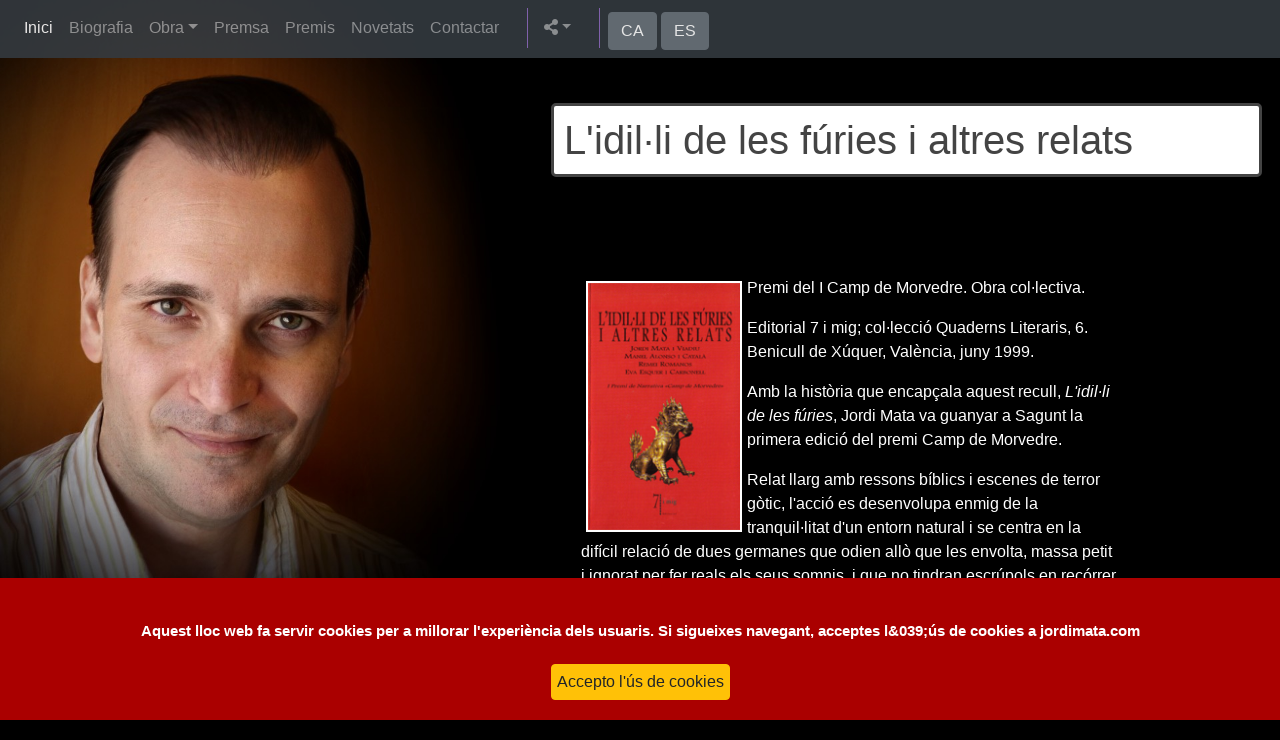

--- FILE ---
content_type: text/html; charset=UTF-8
request_url: https://www.jordimata.com/llibres/23-lidilli-de-les-furies-i-altres-relats
body_size: 4630
content:
<!DOCTYPE html>
<html lang="es" dir="ltr">
<head>
<meta charset="utf-8">
<title>L&#039;idil·li de les fúries i altres relats</title>
<meta name="viewport" content="width=640, shrink-to-fit=no, user-scalable=0">
<meta name="theme-color" content="#000">
<meta name="description" content="Amb la història que encapçala aquest recull, L&#039;idil·li de les fúries, Jordi Mata va guanyar a Sagunt la primera edició del premi Camp de Morvedre.">

<meta property="og:url" content="http://jordimata.com/llibres/23-lidilli-de-les-furies-i-altres-relats"/>
<meta property="og:description" content="Amb la història que encapçala aquest recull, L&#039;idil·li de les fúries, Jordi Mata va guanyar a Sagunt la primera edició del premi Camp de Morvedre."/>
<meta property="og:title" content="L&#039;idil·li de les fúries i altres relats"/>
<meta property="og:type" content="article"/>
<meta property="og:image" content="/img/idilli.jpg" />
<meta name="twitter:card" content="summary" />
<meta name="twitter:url" content="http://jordimata.com/llibres/23-lidilli-de-les-furies-i-altres-relats" />
<meta name="twitter:title" content="L&#039;idil·li de les fúries i altres relats" />
<meta name="twitter:description" content="Amb la història que encapçala aquest recull, L&#039;idil·li de les fúries, Jordi Mata va guanyar a Sagunt la primera edició del premi Camp de Morvedre." />
<meta name="twitter:image:src" content="/img/idilli.jpg" />
<link rel="image_src" href="/img/idilli.jpg" />
<link rel="shortcut icon" href="/favicon.ico" />
<script src="https://code.jquery.com/jquery-3.4.1.min.js" integrity="sha256-CSXorXvZcTkaix6Yvo6HppcZGetbYMGWSFlBw8HfCJo=" crossorigin="anonymous"></script>
<link rel="stylesheet" href="https://stackpath.bootstrapcdn.com/bootstrap/4.3.1/css/bootstrap.min.css" integrity="sha384-ggOyR0iXCbMQv3Xipma34MD+dH/1fQ784/j6cY/iJTQUOhcWr7x9JvoRxT2MZw1T" crossorigin="anonymous">
<link rel="stylesheet" href="https://use.fontawesome.com/releases/v5.7.2/css/all.css" integrity="sha384-fnmOCqbTlWIlj8LyTjo7mOUStjsKC4pOpQbqyi7RrhN7udi9RwhKkMHpvLbHG9Sr" crossorigin="anonymous">
<link rel="stylesheet" href="/css/jm.css">
</head>
<body>

<script src="https://www.google.com/recaptcha/api.js"></script>
<nav class="navbar navbar-expand-md navbar-dark bg-dark fixed-top" style="opacity:0.9;">
    <button class="navbar-toggler" type="button" data-toggle="collapse" data-target="#navbarSupportedContent" aria-controls="navbarSupportedContent" aria-expanded="false" aria-label="Toggle navigation">Navegaci&oacute <span class="navbar-toggler-icon"></span></button>
    <div class="collapse navbar-collapse" id="navbarSupportedContent">
        <ul class="navbar-nav mr-auto">
            <li class="nav-item active"><a class="nav-link" href="/">Inici</a></li>
            <li class="nav-item"><a class="nav-link" href="/biografia/">Biografia</a></li>
<!--
            <li class="nav-item"><a class="nav-link" href="/llibres/">Llibres</a></li>
            <li class="nav-item"><a class="nav-link" href="/articles/">Articles</a></li>
-->
            <li class="nav-item dropdown">
                <a class="nav-link dropdown-toggle" href="#" id="navbarDropdown" role="button" data-toggle="dropdown" aria-haspopup="true" aria-expanded="false">Obra</a>
                <div class="dropdown-menu bg-dark" aria-labelledby="navbarDropdown">
                    <a class="dropdown-item text-primary" href="/llibres/"><button class="btn btn-primary"><i class="fas fa-book"></i></button> Llibres</a>
                    <a class="dropdown-item text-primary" href="/articles/"><button class="btn btn-primary"><i class="fas fa-newspaper"></i></button> Articles</a>
                </div>
            </li>
            <li class="nav-item"><a class="nav-link" href="/premsa">Premsa</a></li>
            <li class="nav-item"><a class="nav-link" href="/premis">Premis</a></li>
            <li class="nav-item"><a class="nav-link" href="/novetats">Novetats</a></li>
            <li class="nav-item"><a class="nav-link" href="#" data-toggle="modal" data-target="#ModalContactForm">Contactar</a></li>
            <li class="nav-item"><div class="nav-link text-white" style="border-style:solid;border-width:0px 1px 0px 0px;border-color:#8F6DBF;margin-right:8px;">&nbsp;</div></li>

            <li class="nav-item dropdown">
                <a class="nav-link dropdown-toggle" href="#" id="navbarDropdownShare" role="button" data-toggle="dropdown" aria-haspopup="true" aria-expanded="false"><i class="fas fa-share-alt"></i></a>
                <div class="dropdown-menu bg-dark text-white" aria-labelledby="navbarDropdownShare">
                    <a class="dropdown-item text-primary" target="_blank" href="https://www.facebook.com/jordi.mata.viadiu/"><button class="btn btn-primary"><i class="fab fa-facebook"></i></button> Facebook</a>
                    <a class="dropdown-item text-primary" target="_blank" href="https://twitter.com/JordiMataViadiu"><button class="btn btn-primary"><i class="fab fa-twitter"></i></button> Twitter</a>
                    <a class="dropdown-item text-primary" target="_blank" href="https://www.instagram.com/jordimata_v/"><button class="btn btn-primary"><i class="fab fa-instagram"></i></button> Instagram</a>
                    <a class="dropdown-item text-primary" target="_blank" href="https://www.youtube.com/channel/UCwc658FY3157B_9ZVcH5dPw"><button class="btn btn-primary"><i class="fab fa-youtube"></i></button> YouTube</a>
                    <a class="dropdown-item text-primary" target="_blank" href="https://soundcloud.com/jordi-mata-101745883"><button class="btn btn-primary"><i class="fab fa-soundcloud"></i></button> SoundCloud</a>
                    <a class="dropdown-item text-primary" target="_blank" href="https://ca.wikipedia.org/wiki/Jordi_Mata_i_Viadiu"><button class="btn btn-primary"><i class="fab fa-wikipedia-w"></i></button> Viquipèdia</a>
                </div>
            </li>


            <li class="nav-item"><div class="nav-link text-white" style="border-style:solid;border-width:0px 1px 0px 0px;border-color:#8F6DBF;margin-right:8px;">&nbsp;</div></li>
            <li class="nav-item">
                <button class="btn btn-secondary mt-1" onclick="idioma('ca');">CA</button>
                <button class="btn btn-secondary mt-1" onclick="idioma('es');">ES</button>
            </li>
        </ul>
<!--
        <div id="formCerca" class="form-inline my-2 my-lg-0" onsubmit="cerca($(this());">
            <input class="form-control mr-sm-2" name="cerca" type="search" id="cerca" onchange="cerca();" placeholder="Cerca" aria-label="Search">
            <button class="btn btn-outline-primary my-2 my-sm-0" onclick="cerca();"> <i class="fas fa-search"></i> </button>
        </div>
-->
    </div>
</nav>

<div class="modal fade" id="ModalContactForm" tabindex="-1" role="dialog" aria-labelledby="ModalContactFormLabel" aria-hidden="true">
    <div class="modal-dialog modal-lg" role="document">
        <div class="modal-content bg-dark text-white">
            <div class="modal-header">
                <h5 class="modal-title" id="ModalContactFormLabel">Contacte</h5>
                <button type="button" class="close" data-dismiss="modal" aria-label="Close"><span aria-hidden="true">&times;</span></button>
            </div>
            <div class="modal-body">
                <ul class="nav nav-tabs active" id="PanelTabs" role="tablist">
<!--
                    <li class="nav-item">
                        <a class="nav-link active" id="TabSilvia" data-toggle="tab" href="#Silvia" role="tab" aria-controls="Silvia" aria-selected="true">Professional</a>
                    </li>
-->
                    <li class="nav-item">
                        <a class="nav-link active" id="TabForm" data-toggle="tab" href="#Form" role="tab" aria-controls="Form" aria-selected="">Formulari</a>
                    </li>
                </ul>
                <div class="tab-content" id="PanelTabsContent">
<!--
                    <div class="tab-pane fade show active p-3" id="Silvia" role="tabpanel" aria-labelledby="TabSilvia">
                        <div class="col col-12">
                            Per a contactes de tipus professional, podeu dirigir-vos a:<hr>
                            SILVIA BASTOS, S.L.<br>
                            AGENCIA LITERARIA<br>
                            c/Girona, 24, 3r 2a<br>
                            08010 BARCELONA<br>
                            Tel.: <a href="phone:932654165">93 265 41 65</a><br>
                            Fax: 93 265 76 10<br>
                            Web: <a href="http://silviabastos.com" target="_blank">silviabastos.com</a>
                        </div>
                    </div>
-->
                    <div class="tab-pane fade show active p-3" id="Form" role="tabpanel" aria-labelledby="TabForm">
                        <form id="formulariContacte" class="" action="/contact.php" method="post">
                            <div class="col col-12">
                                Podeu contactar directament amb Jordi Mata tot omplint el següent formulari                                <hr>
                                <div class="row">
                                    <input type="hidden" id="token" name="token" value="6LdxaK0ZAAAAAMo1M6FKdDzfI5FLASMHhue0Ejw7">
                                    <div class="col col-12 col-md-3">Nom</div>
                                    <div class="col col-12 col-md-8"><input class="form-control" type="text" id="nom" name="nom" value=""></div>
                                    <div class="col col-12 col-md-3">Adreça</div>
                                    <div class="col col-12 col-md-8"><input class="form-control" type="text" id="dir" name="dir" value=""></div>
                                    <div class="col col-12 col-md-3">Telèfon</div>
                                    <div class="col col-12 col-md-8"><input class="form-control" type="text" id="tel" name="tel" value=""></div>
                                    <div class="col col-12 col-md-3">Email</div>
                                    <div class="col col-12 col-md-8"><input class="form-control" type="email" id="ema" name="ema" value=""></div>
                                    <div class="col col-12 col-md-3">Missatge</div>
                                    <div class="col col-12 col-md-8"><textarea class="form-control" id="txt" name="txt" rows="5"></textarea></div>
                                </div>
                            </div>
                            <div class="row mt-1">
                                <div class="col col-1"></div>
                                <button class="col col-4 btn btn-secondary" data-dismiss="modal">Cancel·lar</button>
                                <div class="col col-2"></div>
                                <button class="col col-4 g-recaptcha btn btn-primary" data-sitekey="6LdxaK0ZAAAAAMo1M6FKdDzfI5FLASMHhue0Ejw7" data-callback='onSubmit' data-action='submit'>Enviar</button>
                                <div class="col col-1"></div>
                            </div>
                        </form>
                    </div>
                </div>
            </div>
        </div>
    </div>
</div>
<script type="text/javascript">
function idioma(i){
    setCookie('lan',i,240);
    location.reload();
}
function ValidateEmail(mail){
    if (/^\w+([\.-]?\w+)*@\w+([\.-]?\w+)*(\.\w{2,3})+$/.test(mail)){
        return (true);
    }
    return (false);
}
function cerca(){
    var cerca = $('#cerca').val();
    $.post('slug.php',{cerca:cerca},function(r){
        location.href="/cerca/"+r;
    });
}
function onSubmit(token) {
    var snd = 1;
    var msg = '';
    var nom = $('#nom').val();
    var dir = $('#dir').val();
    var tel = $('#tel').val();
    var ema = $('#ema').val();
    var txt = $('#txt').val();
    if(nom==''){snd = 0; msg+='Falta el Nom\n';}
    if(tel==''){snd = 0; msg+='Falta el Telèfon\n';}
    if(ema==''){snd = 0; msg+='Falta E-mail\n';}
    if(!ValidateEmail(ema)){snd = 0; msg+='E-mail incorrecte\n';}
    if(txt==''){snd = 0; msg+='Falta el Missatge\n';}
    if(snd==0){
        alert(msg);
    }else{
        $('#token').val(token);
        document.getElementById("formulariContacte").submit();
    }
}


</script>
<div class="container-fluid" style="margin-top:100px;">
    <div class="row">
        <div class="col col-4 col-lg-5"></div>
        <div class="col col-7 col-lg-7"><h1 style="background-color:#FFF;border-style:solid;padding:10px;border-radius:5px;margin:3px;color:#444;">L&#039;idil·li de les fúries i altres relats</h1></div>
    </div>
    <div class="row mt-5">
        <div class="col col-12 col-md-4 col-lg-5"></div>
        <div class="col col-12 col-md-7 col-lg-7 p-5">
            <div class="row">
                <div class="col col-10"><p><img style="border-style: solid; border-width: 2px; float: left; height: 251px; margin: 5px; width: 156px;" src="../img/idilli.jpg" alt="">Premi del I Camp de Morvedre. Obra col&middot;lectiva.</p>
<p>Editorial 7 i mig; col&middot;lecci&oacute; Quaderns Literaris, 6. Benicull de X&uacute;quer, Val&egrave;ncia, juny 1999.</p>
<p>Amb la hist&ograve;ria que encap&ccedil;ala aquest recull, <em>L&#039;idil&middot;li de les f&uacute;ries</em>, Jordi Mata va guanyar a Sagunt la primera edici&oacute; del premi Camp de Morvedre.</p>
<p>Relat llarg amb ressons b&iacute;blics i escenes de terror g&ograve;tic, l&#039;acci&oacute; es desenvolupa enmig de la tranquil&middot;litat d&#039;un entorn natural i se centra en la dif&iacute;cil relaci&oacute; de dues germanes que odien all&ograve; que les envolta, massa petit i ignorat per fer reals els seus somnis, i que no tindran escr&uacute;pols en rec&oacute;rrer als m&egrave;todes m&eacute;s brutals per fugir d&#039;un parad&iacute;s que reprimeix ambicions tan humanes com in&uacute;tils.</p></div>
                    <div class="col col-12 mt-5"><a href="/llibres" class="btn btn-secondary">Torneu a llibres</a></div>            </div>
        </div>
    </div>
</div>


<script type="text/javascript">

$(document).ready(function(){
    $('[data-toggle="popover"]').popover({
        placement : 'top',
        trigger : 'hover'
    });
});

function setCookie(name,value,hours) {
    var expires = "";
    if (hours) {
        var date = new Date();
        date.setTime(date.getTime() + (hours*3600000));
        expires = "; expires=" + date.toUTCString();
    }
    var cuqui = name + "=" + (value || "")  + expires + "; path=/";
    document.cookie = cuqui;
}
function getCookie(name) {
    var nameEQ = name + "=";
    var ca = document.cookie.split(';');
    for(var i=0;i < ca.length;i++) {
        var c = ca[i];
        while (c.charAt(0)==' ') c = c.substring(1,c.length);
        if (c.indexOf(nameEQ) == 0) return c.substring(nameEQ.length,c.length);
    }
    return null;
}
function eraseCookie(name) {
    document.cookie = name+'=; Max-Age=-99999999;';
}
</script>

<script src="https://cdnjs.cloudflare.com/ajax/libs/popper.js/1.14.7/umd/popper.min.js" integrity="sha384-UO2eT0CpHqdSJQ6hJty5KVphtPhzWj9WO1clHTMGa3JDZwrnQq4sF86dIHNDz0W1" crossorigin="anonymous"></script>
<script src="https://stackpath.bootstrapcdn.com/bootstrap/4.3.1/js/bootstrap.min.js" integrity="sha384-JjSmVgyd0p3pXB1rRibZUAYoIIy6OrQ6VrjIEaFf/nJGzIxFDsf4x0xIM+B07jRM" crossorigin="anonymous"></script>



<div id="avisacookies" style="position:fixed;padding:20px;margin:0px;bottom:0px;left:0px; width:100%;background-color:#A00;color:#FFF;font-size:15px;text-align:center;font-weight:bold;">
    <br />
    Aquest lloc web fa servir cookies per a millorar l&#039;experi&egrave;ncia dels usuaris. Si sigueixes navegant, acceptes l&039;&uacute;s de cookies a jordimata.com
    <br /><br />
    <button class="btn btn-warning" onclick="setCookie('cookies',1,365);$('#avisacookies').hide();" style="padding:5px;">Accepto l&#039;&uacute;s de cookies</button>
    <br />
</div>
</body>
</html>


--- FILE ---
content_type: text/html; charset=utf-8
request_url: https://www.google.com/recaptcha/api2/anchor?ar=1&k=6LdxaK0ZAAAAAMo1M6FKdDzfI5FLASMHhue0Ejw7&co=aHR0cHM6Ly93d3cuam9yZGltYXRhLmNvbTo0NDM.&hl=en&v=PoyoqOPhxBO7pBk68S4YbpHZ&size=invisible&sa=submit&anchor-ms=20000&execute-ms=30000&cb=pzq0sng06k9b
body_size: 48741
content:
<!DOCTYPE HTML><html dir="ltr" lang="en"><head><meta http-equiv="Content-Type" content="text/html; charset=UTF-8">
<meta http-equiv="X-UA-Compatible" content="IE=edge">
<title>reCAPTCHA</title>
<style type="text/css">
/* cyrillic-ext */
@font-face {
  font-family: 'Roboto';
  font-style: normal;
  font-weight: 400;
  font-stretch: 100%;
  src: url(//fonts.gstatic.com/s/roboto/v48/KFO7CnqEu92Fr1ME7kSn66aGLdTylUAMa3GUBHMdazTgWw.woff2) format('woff2');
  unicode-range: U+0460-052F, U+1C80-1C8A, U+20B4, U+2DE0-2DFF, U+A640-A69F, U+FE2E-FE2F;
}
/* cyrillic */
@font-face {
  font-family: 'Roboto';
  font-style: normal;
  font-weight: 400;
  font-stretch: 100%;
  src: url(//fonts.gstatic.com/s/roboto/v48/KFO7CnqEu92Fr1ME7kSn66aGLdTylUAMa3iUBHMdazTgWw.woff2) format('woff2');
  unicode-range: U+0301, U+0400-045F, U+0490-0491, U+04B0-04B1, U+2116;
}
/* greek-ext */
@font-face {
  font-family: 'Roboto';
  font-style: normal;
  font-weight: 400;
  font-stretch: 100%;
  src: url(//fonts.gstatic.com/s/roboto/v48/KFO7CnqEu92Fr1ME7kSn66aGLdTylUAMa3CUBHMdazTgWw.woff2) format('woff2');
  unicode-range: U+1F00-1FFF;
}
/* greek */
@font-face {
  font-family: 'Roboto';
  font-style: normal;
  font-weight: 400;
  font-stretch: 100%;
  src: url(//fonts.gstatic.com/s/roboto/v48/KFO7CnqEu92Fr1ME7kSn66aGLdTylUAMa3-UBHMdazTgWw.woff2) format('woff2');
  unicode-range: U+0370-0377, U+037A-037F, U+0384-038A, U+038C, U+038E-03A1, U+03A3-03FF;
}
/* math */
@font-face {
  font-family: 'Roboto';
  font-style: normal;
  font-weight: 400;
  font-stretch: 100%;
  src: url(//fonts.gstatic.com/s/roboto/v48/KFO7CnqEu92Fr1ME7kSn66aGLdTylUAMawCUBHMdazTgWw.woff2) format('woff2');
  unicode-range: U+0302-0303, U+0305, U+0307-0308, U+0310, U+0312, U+0315, U+031A, U+0326-0327, U+032C, U+032F-0330, U+0332-0333, U+0338, U+033A, U+0346, U+034D, U+0391-03A1, U+03A3-03A9, U+03B1-03C9, U+03D1, U+03D5-03D6, U+03F0-03F1, U+03F4-03F5, U+2016-2017, U+2034-2038, U+203C, U+2040, U+2043, U+2047, U+2050, U+2057, U+205F, U+2070-2071, U+2074-208E, U+2090-209C, U+20D0-20DC, U+20E1, U+20E5-20EF, U+2100-2112, U+2114-2115, U+2117-2121, U+2123-214F, U+2190, U+2192, U+2194-21AE, U+21B0-21E5, U+21F1-21F2, U+21F4-2211, U+2213-2214, U+2216-22FF, U+2308-230B, U+2310, U+2319, U+231C-2321, U+2336-237A, U+237C, U+2395, U+239B-23B7, U+23D0, U+23DC-23E1, U+2474-2475, U+25AF, U+25B3, U+25B7, U+25BD, U+25C1, U+25CA, U+25CC, U+25FB, U+266D-266F, U+27C0-27FF, U+2900-2AFF, U+2B0E-2B11, U+2B30-2B4C, U+2BFE, U+3030, U+FF5B, U+FF5D, U+1D400-1D7FF, U+1EE00-1EEFF;
}
/* symbols */
@font-face {
  font-family: 'Roboto';
  font-style: normal;
  font-weight: 400;
  font-stretch: 100%;
  src: url(//fonts.gstatic.com/s/roboto/v48/KFO7CnqEu92Fr1ME7kSn66aGLdTylUAMaxKUBHMdazTgWw.woff2) format('woff2');
  unicode-range: U+0001-000C, U+000E-001F, U+007F-009F, U+20DD-20E0, U+20E2-20E4, U+2150-218F, U+2190, U+2192, U+2194-2199, U+21AF, U+21E6-21F0, U+21F3, U+2218-2219, U+2299, U+22C4-22C6, U+2300-243F, U+2440-244A, U+2460-24FF, U+25A0-27BF, U+2800-28FF, U+2921-2922, U+2981, U+29BF, U+29EB, U+2B00-2BFF, U+4DC0-4DFF, U+FFF9-FFFB, U+10140-1018E, U+10190-1019C, U+101A0, U+101D0-101FD, U+102E0-102FB, U+10E60-10E7E, U+1D2C0-1D2D3, U+1D2E0-1D37F, U+1F000-1F0FF, U+1F100-1F1AD, U+1F1E6-1F1FF, U+1F30D-1F30F, U+1F315, U+1F31C, U+1F31E, U+1F320-1F32C, U+1F336, U+1F378, U+1F37D, U+1F382, U+1F393-1F39F, U+1F3A7-1F3A8, U+1F3AC-1F3AF, U+1F3C2, U+1F3C4-1F3C6, U+1F3CA-1F3CE, U+1F3D4-1F3E0, U+1F3ED, U+1F3F1-1F3F3, U+1F3F5-1F3F7, U+1F408, U+1F415, U+1F41F, U+1F426, U+1F43F, U+1F441-1F442, U+1F444, U+1F446-1F449, U+1F44C-1F44E, U+1F453, U+1F46A, U+1F47D, U+1F4A3, U+1F4B0, U+1F4B3, U+1F4B9, U+1F4BB, U+1F4BF, U+1F4C8-1F4CB, U+1F4D6, U+1F4DA, U+1F4DF, U+1F4E3-1F4E6, U+1F4EA-1F4ED, U+1F4F7, U+1F4F9-1F4FB, U+1F4FD-1F4FE, U+1F503, U+1F507-1F50B, U+1F50D, U+1F512-1F513, U+1F53E-1F54A, U+1F54F-1F5FA, U+1F610, U+1F650-1F67F, U+1F687, U+1F68D, U+1F691, U+1F694, U+1F698, U+1F6AD, U+1F6B2, U+1F6B9-1F6BA, U+1F6BC, U+1F6C6-1F6CF, U+1F6D3-1F6D7, U+1F6E0-1F6EA, U+1F6F0-1F6F3, U+1F6F7-1F6FC, U+1F700-1F7FF, U+1F800-1F80B, U+1F810-1F847, U+1F850-1F859, U+1F860-1F887, U+1F890-1F8AD, U+1F8B0-1F8BB, U+1F8C0-1F8C1, U+1F900-1F90B, U+1F93B, U+1F946, U+1F984, U+1F996, U+1F9E9, U+1FA00-1FA6F, U+1FA70-1FA7C, U+1FA80-1FA89, U+1FA8F-1FAC6, U+1FACE-1FADC, U+1FADF-1FAE9, U+1FAF0-1FAF8, U+1FB00-1FBFF;
}
/* vietnamese */
@font-face {
  font-family: 'Roboto';
  font-style: normal;
  font-weight: 400;
  font-stretch: 100%;
  src: url(//fonts.gstatic.com/s/roboto/v48/KFO7CnqEu92Fr1ME7kSn66aGLdTylUAMa3OUBHMdazTgWw.woff2) format('woff2');
  unicode-range: U+0102-0103, U+0110-0111, U+0128-0129, U+0168-0169, U+01A0-01A1, U+01AF-01B0, U+0300-0301, U+0303-0304, U+0308-0309, U+0323, U+0329, U+1EA0-1EF9, U+20AB;
}
/* latin-ext */
@font-face {
  font-family: 'Roboto';
  font-style: normal;
  font-weight: 400;
  font-stretch: 100%;
  src: url(//fonts.gstatic.com/s/roboto/v48/KFO7CnqEu92Fr1ME7kSn66aGLdTylUAMa3KUBHMdazTgWw.woff2) format('woff2');
  unicode-range: U+0100-02BA, U+02BD-02C5, U+02C7-02CC, U+02CE-02D7, U+02DD-02FF, U+0304, U+0308, U+0329, U+1D00-1DBF, U+1E00-1E9F, U+1EF2-1EFF, U+2020, U+20A0-20AB, U+20AD-20C0, U+2113, U+2C60-2C7F, U+A720-A7FF;
}
/* latin */
@font-face {
  font-family: 'Roboto';
  font-style: normal;
  font-weight: 400;
  font-stretch: 100%;
  src: url(//fonts.gstatic.com/s/roboto/v48/KFO7CnqEu92Fr1ME7kSn66aGLdTylUAMa3yUBHMdazQ.woff2) format('woff2');
  unicode-range: U+0000-00FF, U+0131, U+0152-0153, U+02BB-02BC, U+02C6, U+02DA, U+02DC, U+0304, U+0308, U+0329, U+2000-206F, U+20AC, U+2122, U+2191, U+2193, U+2212, U+2215, U+FEFF, U+FFFD;
}
/* cyrillic-ext */
@font-face {
  font-family: 'Roboto';
  font-style: normal;
  font-weight: 500;
  font-stretch: 100%;
  src: url(//fonts.gstatic.com/s/roboto/v48/KFO7CnqEu92Fr1ME7kSn66aGLdTylUAMa3GUBHMdazTgWw.woff2) format('woff2');
  unicode-range: U+0460-052F, U+1C80-1C8A, U+20B4, U+2DE0-2DFF, U+A640-A69F, U+FE2E-FE2F;
}
/* cyrillic */
@font-face {
  font-family: 'Roboto';
  font-style: normal;
  font-weight: 500;
  font-stretch: 100%;
  src: url(//fonts.gstatic.com/s/roboto/v48/KFO7CnqEu92Fr1ME7kSn66aGLdTylUAMa3iUBHMdazTgWw.woff2) format('woff2');
  unicode-range: U+0301, U+0400-045F, U+0490-0491, U+04B0-04B1, U+2116;
}
/* greek-ext */
@font-face {
  font-family: 'Roboto';
  font-style: normal;
  font-weight: 500;
  font-stretch: 100%;
  src: url(//fonts.gstatic.com/s/roboto/v48/KFO7CnqEu92Fr1ME7kSn66aGLdTylUAMa3CUBHMdazTgWw.woff2) format('woff2');
  unicode-range: U+1F00-1FFF;
}
/* greek */
@font-face {
  font-family: 'Roboto';
  font-style: normal;
  font-weight: 500;
  font-stretch: 100%;
  src: url(//fonts.gstatic.com/s/roboto/v48/KFO7CnqEu92Fr1ME7kSn66aGLdTylUAMa3-UBHMdazTgWw.woff2) format('woff2');
  unicode-range: U+0370-0377, U+037A-037F, U+0384-038A, U+038C, U+038E-03A1, U+03A3-03FF;
}
/* math */
@font-face {
  font-family: 'Roboto';
  font-style: normal;
  font-weight: 500;
  font-stretch: 100%;
  src: url(//fonts.gstatic.com/s/roboto/v48/KFO7CnqEu92Fr1ME7kSn66aGLdTylUAMawCUBHMdazTgWw.woff2) format('woff2');
  unicode-range: U+0302-0303, U+0305, U+0307-0308, U+0310, U+0312, U+0315, U+031A, U+0326-0327, U+032C, U+032F-0330, U+0332-0333, U+0338, U+033A, U+0346, U+034D, U+0391-03A1, U+03A3-03A9, U+03B1-03C9, U+03D1, U+03D5-03D6, U+03F0-03F1, U+03F4-03F5, U+2016-2017, U+2034-2038, U+203C, U+2040, U+2043, U+2047, U+2050, U+2057, U+205F, U+2070-2071, U+2074-208E, U+2090-209C, U+20D0-20DC, U+20E1, U+20E5-20EF, U+2100-2112, U+2114-2115, U+2117-2121, U+2123-214F, U+2190, U+2192, U+2194-21AE, U+21B0-21E5, U+21F1-21F2, U+21F4-2211, U+2213-2214, U+2216-22FF, U+2308-230B, U+2310, U+2319, U+231C-2321, U+2336-237A, U+237C, U+2395, U+239B-23B7, U+23D0, U+23DC-23E1, U+2474-2475, U+25AF, U+25B3, U+25B7, U+25BD, U+25C1, U+25CA, U+25CC, U+25FB, U+266D-266F, U+27C0-27FF, U+2900-2AFF, U+2B0E-2B11, U+2B30-2B4C, U+2BFE, U+3030, U+FF5B, U+FF5D, U+1D400-1D7FF, U+1EE00-1EEFF;
}
/* symbols */
@font-face {
  font-family: 'Roboto';
  font-style: normal;
  font-weight: 500;
  font-stretch: 100%;
  src: url(//fonts.gstatic.com/s/roboto/v48/KFO7CnqEu92Fr1ME7kSn66aGLdTylUAMaxKUBHMdazTgWw.woff2) format('woff2');
  unicode-range: U+0001-000C, U+000E-001F, U+007F-009F, U+20DD-20E0, U+20E2-20E4, U+2150-218F, U+2190, U+2192, U+2194-2199, U+21AF, U+21E6-21F0, U+21F3, U+2218-2219, U+2299, U+22C4-22C6, U+2300-243F, U+2440-244A, U+2460-24FF, U+25A0-27BF, U+2800-28FF, U+2921-2922, U+2981, U+29BF, U+29EB, U+2B00-2BFF, U+4DC0-4DFF, U+FFF9-FFFB, U+10140-1018E, U+10190-1019C, U+101A0, U+101D0-101FD, U+102E0-102FB, U+10E60-10E7E, U+1D2C0-1D2D3, U+1D2E0-1D37F, U+1F000-1F0FF, U+1F100-1F1AD, U+1F1E6-1F1FF, U+1F30D-1F30F, U+1F315, U+1F31C, U+1F31E, U+1F320-1F32C, U+1F336, U+1F378, U+1F37D, U+1F382, U+1F393-1F39F, U+1F3A7-1F3A8, U+1F3AC-1F3AF, U+1F3C2, U+1F3C4-1F3C6, U+1F3CA-1F3CE, U+1F3D4-1F3E0, U+1F3ED, U+1F3F1-1F3F3, U+1F3F5-1F3F7, U+1F408, U+1F415, U+1F41F, U+1F426, U+1F43F, U+1F441-1F442, U+1F444, U+1F446-1F449, U+1F44C-1F44E, U+1F453, U+1F46A, U+1F47D, U+1F4A3, U+1F4B0, U+1F4B3, U+1F4B9, U+1F4BB, U+1F4BF, U+1F4C8-1F4CB, U+1F4D6, U+1F4DA, U+1F4DF, U+1F4E3-1F4E6, U+1F4EA-1F4ED, U+1F4F7, U+1F4F9-1F4FB, U+1F4FD-1F4FE, U+1F503, U+1F507-1F50B, U+1F50D, U+1F512-1F513, U+1F53E-1F54A, U+1F54F-1F5FA, U+1F610, U+1F650-1F67F, U+1F687, U+1F68D, U+1F691, U+1F694, U+1F698, U+1F6AD, U+1F6B2, U+1F6B9-1F6BA, U+1F6BC, U+1F6C6-1F6CF, U+1F6D3-1F6D7, U+1F6E0-1F6EA, U+1F6F0-1F6F3, U+1F6F7-1F6FC, U+1F700-1F7FF, U+1F800-1F80B, U+1F810-1F847, U+1F850-1F859, U+1F860-1F887, U+1F890-1F8AD, U+1F8B0-1F8BB, U+1F8C0-1F8C1, U+1F900-1F90B, U+1F93B, U+1F946, U+1F984, U+1F996, U+1F9E9, U+1FA00-1FA6F, U+1FA70-1FA7C, U+1FA80-1FA89, U+1FA8F-1FAC6, U+1FACE-1FADC, U+1FADF-1FAE9, U+1FAF0-1FAF8, U+1FB00-1FBFF;
}
/* vietnamese */
@font-face {
  font-family: 'Roboto';
  font-style: normal;
  font-weight: 500;
  font-stretch: 100%;
  src: url(//fonts.gstatic.com/s/roboto/v48/KFO7CnqEu92Fr1ME7kSn66aGLdTylUAMa3OUBHMdazTgWw.woff2) format('woff2');
  unicode-range: U+0102-0103, U+0110-0111, U+0128-0129, U+0168-0169, U+01A0-01A1, U+01AF-01B0, U+0300-0301, U+0303-0304, U+0308-0309, U+0323, U+0329, U+1EA0-1EF9, U+20AB;
}
/* latin-ext */
@font-face {
  font-family: 'Roboto';
  font-style: normal;
  font-weight: 500;
  font-stretch: 100%;
  src: url(//fonts.gstatic.com/s/roboto/v48/KFO7CnqEu92Fr1ME7kSn66aGLdTylUAMa3KUBHMdazTgWw.woff2) format('woff2');
  unicode-range: U+0100-02BA, U+02BD-02C5, U+02C7-02CC, U+02CE-02D7, U+02DD-02FF, U+0304, U+0308, U+0329, U+1D00-1DBF, U+1E00-1E9F, U+1EF2-1EFF, U+2020, U+20A0-20AB, U+20AD-20C0, U+2113, U+2C60-2C7F, U+A720-A7FF;
}
/* latin */
@font-face {
  font-family: 'Roboto';
  font-style: normal;
  font-weight: 500;
  font-stretch: 100%;
  src: url(//fonts.gstatic.com/s/roboto/v48/KFO7CnqEu92Fr1ME7kSn66aGLdTylUAMa3yUBHMdazQ.woff2) format('woff2');
  unicode-range: U+0000-00FF, U+0131, U+0152-0153, U+02BB-02BC, U+02C6, U+02DA, U+02DC, U+0304, U+0308, U+0329, U+2000-206F, U+20AC, U+2122, U+2191, U+2193, U+2212, U+2215, U+FEFF, U+FFFD;
}
/* cyrillic-ext */
@font-face {
  font-family: 'Roboto';
  font-style: normal;
  font-weight: 900;
  font-stretch: 100%;
  src: url(//fonts.gstatic.com/s/roboto/v48/KFO7CnqEu92Fr1ME7kSn66aGLdTylUAMa3GUBHMdazTgWw.woff2) format('woff2');
  unicode-range: U+0460-052F, U+1C80-1C8A, U+20B4, U+2DE0-2DFF, U+A640-A69F, U+FE2E-FE2F;
}
/* cyrillic */
@font-face {
  font-family: 'Roboto';
  font-style: normal;
  font-weight: 900;
  font-stretch: 100%;
  src: url(//fonts.gstatic.com/s/roboto/v48/KFO7CnqEu92Fr1ME7kSn66aGLdTylUAMa3iUBHMdazTgWw.woff2) format('woff2');
  unicode-range: U+0301, U+0400-045F, U+0490-0491, U+04B0-04B1, U+2116;
}
/* greek-ext */
@font-face {
  font-family: 'Roboto';
  font-style: normal;
  font-weight: 900;
  font-stretch: 100%;
  src: url(//fonts.gstatic.com/s/roboto/v48/KFO7CnqEu92Fr1ME7kSn66aGLdTylUAMa3CUBHMdazTgWw.woff2) format('woff2');
  unicode-range: U+1F00-1FFF;
}
/* greek */
@font-face {
  font-family: 'Roboto';
  font-style: normal;
  font-weight: 900;
  font-stretch: 100%;
  src: url(//fonts.gstatic.com/s/roboto/v48/KFO7CnqEu92Fr1ME7kSn66aGLdTylUAMa3-UBHMdazTgWw.woff2) format('woff2');
  unicode-range: U+0370-0377, U+037A-037F, U+0384-038A, U+038C, U+038E-03A1, U+03A3-03FF;
}
/* math */
@font-face {
  font-family: 'Roboto';
  font-style: normal;
  font-weight: 900;
  font-stretch: 100%;
  src: url(//fonts.gstatic.com/s/roboto/v48/KFO7CnqEu92Fr1ME7kSn66aGLdTylUAMawCUBHMdazTgWw.woff2) format('woff2');
  unicode-range: U+0302-0303, U+0305, U+0307-0308, U+0310, U+0312, U+0315, U+031A, U+0326-0327, U+032C, U+032F-0330, U+0332-0333, U+0338, U+033A, U+0346, U+034D, U+0391-03A1, U+03A3-03A9, U+03B1-03C9, U+03D1, U+03D5-03D6, U+03F0-03F1, U+03F4-03F5, U+2016-2017, U+2034-2038, U+203C, U+2040, U+2043, U+2047, U+2050, U+2057, U+205F, U+2070-2071, U+2074-208E, U+2090-209C, U+20D0-20DC, U+20E1, U+20E5-20EF, U+2100-2112, U+2114-2115, U+2117-2121, U+2123-214F, U+2190, U+2192, U+2194-21AE, U+21B0-21E5, U+21F1-21F2, U+21F4-2211, U+2213-2214, U+2216-22FF, U+2308-230B, U+2310, U+2319, U+231C-2321, U+2336-237A, U+237C, U+2395, U+239B-23B7, U+23D0, U+23DC-23E1, U+2474-2475, U+25AF, U+25B3, U+25B7, U+25BD, U+25C1, U+25CA, U+25CC, U+25FB, U+266D-266F, U+27C0-27FF, U+2900-2AFF, U+2B0E-2B11, U+2B30-2B4C, U+2BFE, U+3030, U+FF5B, U+FF5D, U+1D400-1D7FF, U+1EE00-1EEFF;
}
/* symbols */
@font-face {
  font-family: 'Roboto';
  font-style: normal;
  font-weight: 900;
  font-stretch: 100%;
  src: url(//fonts.gstatic.com/s/roboto/v48/KFO7CnqEu92Fr1ME7kSn66aGLdTylUAMaxKUBHMdazTgWw.woff2) format('woff2');
  unicode-range: U+0001-000C, U+000E-001F, U+007F-009F, U+20DD-20E0, U+20E2-20E4, U+2150-218F, U+2190, U+2192, U+2194-2199, U+21AF, U+21E6-21F0, U+21F3, U+2218-2219, U+2299, U+22C4-22C6, U+2300-243F, U+2440-244A, U+2460-24FF, U+25A0-27BF, U+2800-28FF, U+2921-2922, U+2981, U+29BF, U+29EB, U+2B00-2BFF, U+4DC0-4DFF, U+FFF9-FFFB, U+10140-1018E, U+10190-1019C, U+101A0, U+101D0-101FD, U+102E0-102FB, U+10E60-10E7E, U+1D2C0-1D2D3, U+1D2E0-1D37F, U+1F000-1F0FF, U+1F100-1F1AD, U+1F1E6-1F1FF, U+1F30D-1F30F, U+1F315, U+1F31C, U+1F31E, U+1F320-1F32C, U+1F336, U+1F378, U+1F37D, U+1F382, U+1F393-1F39F, U+1F3A7-1F3A8, U+1F3AC-1F3AF, U+1F3C2, U+1F3C4-1F3C6, U+1F3CA-1F3CE, U+1F3D4-1F3E0, U+1F3ED, U+1F3F1-1F3F3, U+1F3F5-1F3F7, U+1F408, U+1F415, U+1F41F, U+1F426, U+1F43F, U+1F441-1F442, U+1F444, U+1F446-1F449, U+1F44C-1F44E, U+1F453, U+1F46A, U+1F47D, U+1F4A3, U+1F4B0, U+1F4B3, U+1F4B9, U+1F4BB, U+1F4BF, U+1F4C8-1F4CB, U+1F4D6, U+1F4DA, U+1F4DF, U+1F4E3-1F4E6, U+1F4EA-1F4ED, U+1F4F7, U+1F4F9-1F4FB, U+1F4FD-1F4FE, U+1F503, U+1F507-1F50B, U+1F50D, U+1F512-1F513, U+1F53E-1F54A, U+1F54F-1F5FA, U+1F610, U+1F650-1F67F, U+1F687, U+1F68D, U+1F691, U+1F694, U+1F698, U+1F6AD, U+1F6B2, U+1F6B9-1F6BA, U+1F6BC, U+1F6C6-1F6CF, U+1F6D3-1F6D7, U+1F6E0-1F6EA, U+1F6F0-1F6F3, U+1F6F7-1F6FC, U+1F700-1F7FF, U+1F800-1F80B, U+1F810-1F847, U+1F850-1F859, U+1F860-1F887, U+1F890-1F8AD, U+1F8B0-1F8BB, U+1F8C0-1F8C1, U+1F900-1F90B, U+1F93B, U+1F946, U+1F984, U+1F996, U+1F9E9, U+1FA00-1FA6F, U+1FA70-1FA7C, U+1FA80-1FA89, U+1FA8F-1FAC6, U+1FACE-1FADC, U+1FADF-1FAE9, U+1FAF0-1FAF8, U+1FB00-1FBFF;
}
/* vietnamese */
@font-face {
  font-family: 'Roboto';
  font-style: normal;
  font-weight: 900;
  font-stretch: 100%;
  src: url(//fonts.gstatic.com/s/roboto/v48/KFO7CnqEu92Fr1ME7kSn66aGLdTylUAMa3OUBHMdazTgWw.woff2) format('woff2');
  unicode-range: U+0102-0103, U+0110-0111, U+0128-0129, U+0168-0169, U+01A0-01A1, U+01AF-01B0, U+0300-0301, U+0303-0304, U+0308-0309, U+0323, U+0329, U+1EA0-1EF9, U+20AB;
}
/* latin-ext */
@font-face {
  font-family: 'Roboto';
  font-style: normal;
  font-weight: 900;
  font-stretch: 100%;
  src: url(//fonts.gstatic.com/s/roboto/v48/KFO7CnqEu92Fr1ME7kSn66aGLdTylUAMa3KUBHMdazTgWw.woff2) format('woff2');
  unicode-range: U+0100-02BA, U+02BD-02C5, U+02C7-02CC, U+02CE-02D7, U+02DD-02FF, U+0304, U+0308, U+0329, U+1D00-1DBF, U+1E00-1E9F, U+1EF2-1EFF, U+2020, U+20A0-20AB, U+20AD-20C0, U+2113, U+2C60-2C7F, U+A720-A7FF;
}
/* latin */
@font-face {
  font-family: 'Roboto';
  font-style: normal;
  font-weight: 900;
  font-stretch: 100%;
  src: url(//fonts.gstatic.com/s/roboto/v48/KFO7CnqEu92Fr1ME7kSn66aGLdTylUAMa3yUBHMdazQ.woff2) format('woff2');
  unicode-range: U+0000-00FF, U+0131, U+0152-0153, U+02BB-02BC, U+02C6, U+02DA, U+02DC, U+0304, U+0308, U+0329, U+2000-206F, U+20AC, U+2122, U+2191, U+2193, U+2212, U+2215, U+FEFF, U+FFFD;
}

</style>
<link rel="stylesheet" type="text/css" href="https://www.gstatic.com/recaptcha/releases/PoyoqOPhxBO7pBk68S4YbpHZ/styles__ltr.css">
<script nonce="gOeVSJL8hJ12sVbXSTPomw" type="text/javascript">window['__recaptcha_api'] = 'https://www.google.com/recaptcha/api2/';</script>
<script type="text/javascript" src="https://www.gstatic.com/recaptcha/releases/PoyoqOPhxBO7pBk68S4YbpHZ/recaptcha__en.js" nonce="gOeVSJL8hJ12sVbXSTPomw">
      
    </script></head>
<body><div id="rc-anchor-alert" class="rc-anchor-alert"></div>
<input type="hidden" id="recaptcha-token" value="[base64]">
<script type="text/javascript" nonce="gOeVSJL8hJ12sVbXSTPomw">
      recaptcha.anchor.Main.init("[\x22ainput\x22,[\x22bgdata\x22,\x22\x22,\[base64]/[base64]/[base64]/bmV3IHJbeF0oY1swXSk6RT09Mj9uZXcgclt4XShjWzBdLGNbMV0pOkU9PTM/bmV3IHJbeF0oY1swXSxjWzFdLGNbMl0pOkU9PTQ/[base64]/[base64]/[base64]/[base64]/[base64]/[base64]/[base64]/[base64]\x22,\[base64]\x22,\[base64]/CgMOVw73DoSMVUWFqOjlVw41xwowvw5w0cMKUwoZtwoI2wpDCu8OdAsKWIgt/TRjDusOtw4c3JMKTwqwKasKqwrN2PcOFBsO/[base64]/[base64]/wplsGsObMMKDLsK/w7Zkw69zwosUw4hNw6IewooKLGNMP8KKwr0fw6HCvRE+OgQdw6HCgXg9w6UAw4oOwrXCq8OKw6rCnyJPw5QfF8K9IsO2dsKGfsKsa0PCkQJnTB5cwq/CnsO3d8OUPBfDh8KnfcOmw6JXwpnCs3nCicOnwoHCuhjCjsKKwrLDqnTDiGbCsMOsw4DDj8K/LMOHGsK5w5JtNMKYwoMUw6DCk8KWSMOBworDpk1/[base64]/IFY4wqzDlRXCk8KGw5kswolhGl7Cm8OrbcOTbigkBMOXwp/Cu0nDpX/CjsKqdsKxw4pPw6nCjA0ew4EuwpLDo8O1SzUSw4xNRMKPJ8OHNxhmw6rDhMOcbxxGwprDsWwewoZcOsKVwqgHwoNSw44EIMKPw5cswrw9eyQ/QcO0wqkLw4PCvnYLR0bDqDpywrvDv8Obw4MewrjCgg1DasOqZcK3cwstwowXw7/Ds8OrDcKxwoI7w48GWMOjw5VDWSJQCMKyGcKiwr/DgMOBEMO1envDun53MyIPZm1Hw6vChMORH8KgEMOYw77DjRLCrn/CoDBrw7pVw5XDpm87FDtZfcOpfwpmw7HComTCqsKOw7dww4nDmsKvw7nCu8Kkw4M+wqvCgXhpw63DnMKJw6/[base64]/[base64]/w4bCgUIfeHrDp8K0HxUvE1PDq8Ocw5Mcw7vDt2rDq3PDuRnCh8OYNEUjLBEKGHdRYcKswrBeaTAwcMOpbsONRMOLw5QlbUk6VhpTwpfCh8OKS1I/Lg/[base64]/[base64]/DljLChcKXw7Ayw5Muw65IJMKGw4TCj3vCoS7CvhNnA8KVCsKGD14Ew6gbXMOHwowEwrlOWsKJw6skw4tgRcO+w6hzKMOiMcObw4Yowp4RHcOjw4lKQx5Uc1dhw6QUDS/DjnlwwozDpk/DssKdZT/CqMKGwqTChsOkwoY/w5h4OB4ZDw1VfsO+w70VWUsAwplpQ8KywrDCpsOtdj3CscKSw7pqBCzCkiIfwrx7wrtAE8K/wrDDvDMYYcO8w5Y+w6XDkWTCtMORGcKhQsOgDVfDtxbCrsOLw67CtCsye8Oww7vClsOkPFPDv8K0wolaw5vDnsOoM8Okw57CvMKVwrjCmsO1w5bCnsOzd8O/wqzDqSp/[base64]/w6YwwqFaUF3Dr1PCiMKcwovCrsKtw6rDvUxhwpjDvGAqw60/XmNjbsKpKsKVNMO2w5nClcKFwqTDi8KlDl0uw5VgCMOzwobCom81RsOIRsOzccOTwrjCo8O0w7vDnFkUcMOvAcOhbzoUwo3ChMK1I8O5eMOsenNFwrPClgAtDjAdwo7CnirDnsKmw6jDm1DDpcKRLDDDv8O/IsKtwrPDqws8XcO+HsO9Q8OiDcK+wqPDgwzDo8KgIVkGwrswNcOoSi4WGMKNcMOIw6rDqMOlw5fCnsOuVMK8TQICwrvCjMKpwq1HwqPDvW7CisOuwpvCsgjCnBXDrnEcw77Csmkqw5nCtRnDo0NNwpLDkmTDrMOWdV/[base64]/CrHZTc2/CmjA7w6sjd8K1AcKvw5XDrn/[base64]/RsKww47CmsKhw5V4HA/[base64]/[base64]/[base64]/PsOCE8OEEDnDgX04woXCtcO3N2LChX/CkAtHw7vClgkkP8KkFcOUwqHCnnQHwr/DrG/Dj0jCqT7Dt3nCmRDDusKVw5MlZcKVYFfDminCo8OPVcOSTFDDlmjCjV/DuQ3CqsOBJ35wwqYLw6LDg8Kaw6LDtn/CicOmw67Cq8OQZSrCnQ7DpsOwLMKcVcOORMKKRcKNwqjDmcKPw44BUmbCsDnCj8KaT8KQwojCgcOPFXYIc8OPw6xOUikkwoo+ISnCh8OiYcKawoQRfsKmw6Msw5HDr8KUw73DucKNwr/Cr8KRFEHCoAMXwqvDjivDrXvCncKfN8Olw7ZLCsOyw6RedsO/w6pyQVQSwpJnw73CisK+w4nDlsOETDwKSsOzwozCk2bCmcO+YsK/wqzDj8ORw6zCoxrDk8OMwrlFK8O4PH4wL8K7clvDkVQ3UsOgFcO9wrF/HcKkwofCkgEsIEAcwogWwo/DjcO7wrrCgcKVGgtrdsKuw714worCmF44XsKPwoXDqMOYMTAHDcO+wpgFwrDCiMOXckbCpXrDncKcw5VNwq/[base64]/DscOCUiNxw7tfw7PCrMOGw5EWBUXDpcO4KcOBBcKSIWQ3CQAOG8ONw5oCCxHCrcKDTcKZRMKywqHCiMO5wptqGcK+IMK2GTJgW8K7fMKxOMK/wrk8TMOiw7XDl8KiZVTDiF3DtMKxFcKAwooDw6vDmMKgw5LCrcKtLjHDucK7IVLDocO1woLCpMKQHmfCn8OpLMK4wq0ww7nCh8KyTkbCllkoP8OEw57CoADCmj5ZZWfDqcOcWk/Cj3vChcOxVxkiS0LDuh3Cp8KLfhbDrFDDqcO0dcOEw5UXw6rDp8OxwpRyw5DDiBJewo7Cm0/CjwbDucKJw5gAdnfDqsOFw7TDnB3DtMKkVsOFwocXf8ONI1DDocKvwrDDth/DrkBaw4ZDTEYjTmFjwoNewqfChWZIO8KIw492W8K5w7TCrsOXwrHDrg5gwowzw4sgw6JsRhDDmTIcD8KWwo/Cgi/Chx5vLFnCusO1OsOzw53Dn1jCtnNqw6ACwqHCmBXCph7DmcO6O8O8wp4vCBnClcOGHcOaZ8KicMKBWsOkMsOgw4bCowgrw4ZPXhYAwpIKwoIaBVo9W8K8LcO0w4vDhcKyL03DqDVKXDnDixjCkE/[base64]/w5rCriA9FcKpw6w3aRVJwqDCghDDuR/ClsK5VXXCtSXCksKpATlLZy8Ae8Ofw5V/wrskOw3DpTV1w6DCoB9lwqbClijDjsOmWR4Qwq9MLm0fw4AqRMKDdcKEw6FkUcO5CjzDrFYPEULDq8O0D8OvYWpKFCTDlMOfL2PCinzCl3DDqWUiwpvDlcOsf8Kvw4/Dn8Ohw4zCgGUhwp3ClQrDv2rCpzpiw4c7wqPCv8OtwpHDi8KYP8Ksw6nDjcOhworDol1dexTCtcKxd8OKwpsjS0JhwrdvDlfDrMOow57DncO0GX7CmiTDtjbClsO6woI8TQnDvsONw7wdw7/DikB3asKzwrJJJxbCsV5EwrLDoMONZMKSEsKCw40eTsOMwqHDlMO/[base64]/Cj8KODSUgA3ooOMKJWcO5B8OpUMKhbz15UyVBwq8+EMKMTsKia8OGwrXDl8K0w5okwoPCkEwnw4Qlw7fCiMKIRMKDHAUSwoXCviIuUGNtOQQRw5VgVcK0w7zCgirCh2fCnHh7H8OvAcOSw6/[base64]/Cm8KbVcOvw7dmNX/[base64]/[base64]/w6fCssOYFUHDhsKRwoXCvcKgw49Iwo0sVkkewqrDp2daPcK1QcKhQ8Ozw7gQUjnClhZlHmZuw7zCisK0w5dgQMKJHHNHJAg1YMOVWVUZEMONfcKqOnosQcKSw7rCgMOOwofChcKpZw3DosKLwrnCmCw/[base64]/w6AYw77DgMOrNnAvI8ODPMKGUMOEwrZww7xyMAnChioFVMKJw5w6woLDl3bCvgjDrDLChMO5wrHCnMO/YRwXcMOSw6/DqMOhw57CpcO1CzjCk1XDr8OUecKew6xwwrHCgMKdw55fw6twIzMRw5TDjMOQDsOOw4RHwojDtVnCoj3Cg8OLw5nDiMO1YsKvwpwxwrnCtMOkwohLwp7DpDHDrRXDrTIgwqvCg0/[base64]/[base64]/ClMK/wqLDgTcsOirDg8K5w4guFHbCtsK5wpcZwqnCucKMUT4mdsKDwogsw6/Dq8OQDsKyw5fChMKSw7ZqVHNowr/[base64]/[base64]/fcOEwqfCqDNHM8ODdzvCssKmwr7CtcO1wo3Cg8OGw6PDshzDkcKcMMKRwoZ7w57Cn0HDvXPDh2wnw7dKf8O7PVLDqMK2w6AaTcKTRR/CnFRFw6HDo8OMEMKfwo5AWcK4wpRCI8Kcw40kI8K/EcOfeA40woTCuC7Dj8OOdcKzwpDCosO4wrUxw4LCrDTDn8OWw5fChHrDo8KmwqFPw7/Dlwx3w5NjDFzDmcKZwoXCjzMWd8OGHMKqMDZ1PF7DpcOLw6TCjcKQwqJWw4vDucOISCQUwr7CsyDCqMObwroqM8KcwojDrMKjAAXDtMKUTS/CpDsZw7rDlnxVwpxFwoR9wo8kwpXDuMKWH8Kzw4cPMxQQTcOow6dNwo9OJTVfLjHDjU3Ci2h1w4XDsQVpFV00w5xdw6bDqMOkL8KjwonCusKsJ8O0OcOiwoo0w7DChRJ7woFHwrJQHsONw6vCv8OkYAbCmsOOwokDBcO4wrzDlMK6OsOAwqZPbzPDkWEOw4/[base64]/CksOQccKHw4tNwqo+S8OLw4ElwoYywqTDsQzDtijDnRZjeMKDX8KdNMK6w70SXUUFIMKqSSzCqGROBcKnwp1CJgdzwpDDpmzDk8K/T8OswpvDjVvDmcKKw5HCvH0Tw7fCsn/DjMObw69oQMKxCcORwqrCkUtVBcKnw5k6EsO1w6ZPwp9MLEZ6wo7CqcOqwq0VCcOVw4TCvTNBAcOKw4QzN8KUwoZKGsOZwqTCjE3CucOnQsOLB1rDtjI1w7/CpQXDlF4vw6NTbBRiWxF8w7oVTzF2w5bDgy1OHcOQQ8KlKVBULwTCsMOpwoRRwozComs8wp7DtQppT8OIQMOlWQvDqXbDscKoQcObwrfDucOQCsKlScKBPhs6w49swpPCoR9lZsOWwpU0wrPCvcKTIC/DisOowqhxNkrDgC9Nw7TDjFPDicKkFcO6dMOkS8ODBGHDpkIkDsKJQcOrwo/DqVtcCcOFwr5IGC/[base64]/CvD/Ch8OUwrd9HTFfw6pNb8KzZ8OZw6PCjB/CshfCjzrDtcOIw5nDk8K2dsOwF8Obw6F0wrU6MmNvT8OGEsOHwrk4VXUzG3gvOcKrGFFcfgrCncKvwoI4wpwmVxTDvsOuYMOEFMKLw4/Dh8K1OglGw6vCswl4wrVjCsKaFMKMw5/CumHCk8OIdsK4woFUS0XDk8ODw6Ilw6EFw6fCusO3V8K2cgFQW8Ktw4XCkcORwow4X8O5w6TCrcKpaEJpV8KowqU5wrIhLcOLw4kewosadMOLwochwpZ4K8Onw7A0w5PDngXDn3zCusKCw4IXwqTDkQzDiH5wSMK6w4duwoPCjsK/w5vCg0PDh8Kkw4lAaTLCtcO8w6PCoXPDlcOxwq7Dh0PCjcK3Y8KiZmw2OVbDnwXCqMKQdMKaPMKNYVdJeSdgw5wzw4HCssKsG8OrDsOEw4BOXj5XwoFDaxXDkRREaknDtWbCisKHw4bCtsKgwoUOIkzDlsOTw6fDoWtUwoI4MsOdw5vDkj/DlThsBcKBw6ElMQd3LcOAcsKTBD3ChS/CgD4Sw6rCrkZtw4XDuwhfw5vDqih5XhQ4UXTCqsKxUUxVccOXZSg5w5BNJCI6dnZxC1sAw4LDsMKcwqnDkljDhAJpwpg7w6vCpl3CtMKfw6QyXjETP8Obw47Dp0lhwobDpMObQ3/DpcOqQcKHwqgGwoDCvGoGRT4pOFjCjEJgU8O2wo0pwrVHwoJwwo/Do8Ouw65Ne208JMKmw7BvcMKhfsOBUgfDuFwfwo3CmkLDpsK+VWrDnMK9woDCpkEJwpXCicK+AMOXwovDg2M3AjDCuMKKw4TCvMKCOTVReBUyZsKiwrbCr8K9wqLCoFTDsA3DpMKbwoPDmV1yXcKYU8Oncn9fVcOnwow5wpoPUC/CosOLE2Z8EsKUwobDhBZNw79GCl8ZGxLCnH3Dk8Ktw7bDjsK3GCvDrsO3w67DqsKwGhFoFx3CjcO3Z3vCvCUIw6Rtw7xCSnzDmsOmwp1WBVc6H8Knw5QaLMKSw4gqA3hnXh/Dkwd3BsO7wrg4w5DDu3jCo8KCwqJnSMKtXHZoK2EjwqXDgMOCWMK3w6/[base64]/ClwrClj99F8KKwrfCu8Ktw67DpMODw6DDosOFw53Cj8Kcw4BDw692EsOkPMKQw5Jlw5rCryV9MlIzdMO6Uid6SMOQAzzDtCloVW03wo/CtcOkw7/CrcO+TsK1TMOGJyNxwo8jw63Dml4KPMKfS07CmyjCrMKzEVbCicKycMOPUAlqMsOPB8KMGnjDkHJlwrMuw5F+AcKmw5rCusKlwrvCj8O3w74/[base64]/QcOgwrTDj0xLwpzCjhExD2HCnsOsd04OY0oMwqFnw7FMTsKWLcKwWQ8mPVfDk8KEa0odwoMSwrNhCcOPT345wpbDsQdIw47Ck0d3w6DCh8K2bCl8X3IcPwUtwoPDqcOCw6VDw6/[base64]/cHXCjDTDnMKdI1EbwrRvLGPCl1Isw6nDvDXDjMKPWCXCpMOhw4M/H8OCGsO9emrCtzwUw5vDtRfCuMK0w6jDjcKjZ0xiwp1jw7s7MMKsNMO8wpLDvmJCw6HDogBLw4TDkU/CpkR+w44HYsOifcKAwrh6DDbDlhY3KMKDD0DCgMKQwohlwrdew6wMwq/DoMK3w7XCvXXDlSxBL8O4bkNReWLDl2Bzwo7DnQbDqcOsRAU5w78UCWFuw7HCosOpEErCvG0JacO0DMK/PcK3LMOSwpN1wp3CgDcVekPDh3nDrGHCtzgVE8Omw7d4I8OpP0gMwpnDhsK7GVETQsKDJsKNwr/DthrCjx4BJWdxwr/CkUnDp0bDtW97LwZKw43CkVzDtcOGw74pw485cX5zw74QOE9SPsOlw704wpIfw4Mfwq7DlMKbw5rDiBnDpi/[base64]/DocKtQcONNsKRDibDpzfCkiLDv1RBwpUQScOSZsOtwpnCuHI+bV7CoMKoOAtawrZ+wrg+w6Y/[base64]/dMOjwrAUwrDCjhbCj0gFOBlvdiTCsMO2Tm3Dg8K/E8KxIGVDBcK8w61zHsOOw6lFw6TCvx7ChsKGYmPCmBTDjFjDosO0w5J1YsKqwozDv8OGPcOBw5nDicOrwqRewpbDicOTOjMRw4XDlmceUAzChcO2JMO5NQ83TsKWNMK3SV5uw6QBHCDCtTTDtV/CpcKQAMOILsKUw5pqXEBnw613KsOzVSsMVzzCq8O4w7ElOV1XwrtnwoHDgRvDisOuw5vCvmoRNAsPR2lRw6hGwrJRw6dZQsO0dMOtKMOvRl4ZbxDCsnxFccOrRU9wwoXCtBBNwq3Dj07CmGvDhMKhwrbCkMOSfsOnfMK3cF/Ct3fCpsOvw4vCiMK6AzzDvsOBTsOlw5vDpmDDtsOmRMKxKRcuUg9mK8Khw7LDqVvCq8OUUcONw47CuEfDqMOQwqJmwpEXw55KI8KTNH/[base64]/[base64]/w6QLVBnCsh8kYC/[base64]/BMKew5slw6sfw4/[base64]/CtljCksOqLiYFGz0iwpTDi0HDlVjCsHPCrsKuwoUAwq8Nw7V6BUZRdE7Cllk0wq0Uw45dw5rDmSPDqy7DrMK5K3hKw7LDkMKbw6LCnCvDqsK2WMOmw5pBwqEgRTNUVMOsw7bCn8OZw5/CgMKwGsOldDXCuThCwpjCmsOvK8Oswr9lwoBEGsOzw4daZ3/CucK2wol4S8OdMyfCrsO3cQgweVIIR2jClkhTFUzDlcKwBBN1TsOnesKrw7nCuELDmsOTw483w4DClVbCicKZCmDCocOracKyAVnDqWbDn09DwoBCw4dBwo/CtzzDkcK6dlHCq8O1OGvDoW3DuUclw4zDoAAnwqV0w7PDgnMWwrsyYsO1B8KJwqfDgToYwqLCncOFfsOYwpRzw6EYw5/Cqj0+DXjCkVfCmsOxw47CjlrDllQ3TAEmN8KVwqFzw53Cu8K2wrPDt1jCpRUBwrAZYcKfw6XDgsKrwp3DvzAcwqdza8K7wqjCn8OcVnAJwp4zIcOVeMK5w7kXZSfDg3kdw63DiMKNfXUvQEDCu8KrIcKBwqHDlMK/KcK/w4QHNcOrWTXDtlvDusKSQMOuw5XCicKIwpRwUSkVw4NDfTbDh8Ouw6JiEHfDohXCqsKswoJmaD4Ew5XCozAkwps2LC7Dh8ODwp/CkHYQwr1iwprCuQbDswE8w6PDhS7DgcK8w5cyc8KdwovDr2XCiF3DqcKhwpspXxhHw50ewooldcOjWsOqwrvCrB/CvmvChcKJECVpRsOywoHCjMODwpPDj8KHJTQ4Zg7DiCHDs8KbbSoDOcKFJcO+w4LDqMO7HMK6w4wnTsKSwpNFNsOvw5fDkB0ow5HDvMOHE8Oww781wr5Xw5fCm8KTaMKQwowdw4zDs8OTAlrDj05Qw5HCnsOHSA/CrSPDosKid8OpLijDosKXdcO1Dg8owoIRP8KDTVcVwoYXdRYhwphNwo9AP8KMBsORwoNGWkDDvFrCvAA8wrzDq8KswohIe8Kuw7TDkAzDrQXCpHhFOMKAw5XChCXCn8OHJMKfPcKTw60Two1QP0xaKF/DhMO+DS3DqcOqwpLCmMOLYEg1Z8K6w74LwqTCk2x/WCljwroqw40iO0sLd8Oxw5c0X2LCplzCtWA1wozDicO4w4NJw63DoC5mwpnCu8Kje8KtG18KC1AFw7/CrhPDg1J8TzLDvcO6RcK+w5w3w51zYsKPw7zDv1DDjB9Uw6UDVsO7esKcw4LCr1JkwoFVahLCm8KMw5zDnk/DksOxwr5xw4M4FBXCpGI8b3/ClHTCpsKyA8OKC8K/[base64]/cVsyC0bCqhBWwoA1ZlXDn8KDGMOrU8OYwpgIwrbCpwNew57Dk8KhZcOnMV7Dt8K6wp1FchLDjsOyS2pawqEIcMKcw4Q8w4/Dml3CiRDCgi/[base64]/DlQXCuwbCgsKjwqDChkZHcEEBw4VJdjjClyNXwpo8O8KNw7LDh2DCoMOgwqtJw6HCs8KlasKDZQ/CosO9w5TDmcOMScOLwrnCscKyw4BNwpQ1wqxjwq/CksOXwpM7wqvDtMKJw7LChCcUGMOmJcOcY2PCg3Aywo/DvXw7w7DCtDJQwodFw5XCsQbCuVZKFcKHwpFyFsOqDMKdNsKPw7IOw4vCqQjCj8ObEWwaNDLCn1nCsn1zwq5PFMO0ElomT8KtwprDmT1kwo81wr/CtAoTw5jCqFhITCPCj8KKwptlBsOJw5jCs8OBwrEPIFvDrmkYHXMzFMOZLz0cfwfCicOFfmBGbAwUw53Co8Ofw5rCrcODdyAeJMKsw48BwpwewprCiMKqKUvDmTV/[base64]/CsMOMLMOBw6Z8K3M+wrTChjBmbgDDkiA5SSIbw4Ucw7fDscOtw6xbSSEVDxscw4rDq0bCpkkOFcK0Uw/Dm8KmMwzDhjrDvcK4dBp/[base64]/WsK2ZXIrJVrCkFpjMyp1wq9uRUtkBVVuXQV7CDM/w40wMwfCs8OQXMOFwoPDkTPCocOhDcK2JlN3wq7DhsKFZCoKwpgST8Kbw6PCr1bDksKsX1XCkcKJw5LDh8ORw7kwwrTCqMOHa249w4bCsGvCmSfDvGMQUQccVhhuwqXCm8OLwos6w6vCscKbQ13DrcK9bTnCk1LDqB7DuiZSw68Sw4bCtg9xw6LCggFVIQ/DvxgsbhbDhQcewr3CrsOnNcKOwpDCvcK3b8K5KsOQwrlzw6Ngw7XDmWHCsFYiw5PCnhobwrnCsCjDs8OjMcOhVHBuGsOXFDkawpjCo8OXw6JWGcKmWijCvAXDjBHCvMKNFgR8T8O9w4HCqiPCv8KvwrfCgjxoFCXDk8O/w5PClcKswqrCoi0bw5TDvcO/w7BVw5Fywp04F1N+w4/DlsKgGV7DocO8WAPDgkrDisOlMndww4MmwolCw5VKw4zDmRkvw6MZCcOfw5czwrHDsTtrB8O8wr/DosKmCcOLbRZWT3cxXQXCvcOHRsOdOMO1w5UvR8OyLcOkZsKKPcKjwojCtTPDikZ6AgzDtMKTcxbDrMOTw7XCusKEUhrDiMOXcg5SBUrDvDUawrPCo8KQNsOSeMObw4/DoxzCnDNDwrjDqMOrOxbDjAQvQzbDjkwrJWFRHlbDhFhewrBKwqUNXiNlwoBzG8Kzf8KeDcOXwpzCq8KzwoLCkmDCgBBgw7VIw5I8Kz/Cv3PCpEhwJsOvw6tyBlrCjcO3e8KddcK8bcKST8Ocw4zDj3fCjAnDvHVkEsKrZ8OBAcOew4pSBxhtw6h9Wz1QY8OgfTAjBcKgRWwZw5jCghUiGhlfPsOmwqsDSGHCg8OkC8OZwrDDoRIXWsO/w70RSMOWIjNVwpxPTDTDoMOXc8OHwoTDjU7CvS4iw6JDdcK5wqvDm2JSWMOPwqpwDsKOwrR/w6vDlMKqRjzCqMKkYhzDqgoywrA1dMKVFMOjLcKEwqQPw7/[base64]/CmCfCqMKRw5N+GsOuBMKDwokzw6vDqcOZMcONwqFPwpEQw6dXL0vDoD0Zwqk+w5YtwpvDsMOka8OAw4/[base64]/Cs8OkERLCiirCiWkXaMOJw6XCp8KGBiZkwpBVwofCki4jUWbCrDExw5p4wr9Na1Y1M8Ksw7TChcKTwp4gw6PDq8OddTvCv8OVw4lkwp7CrjLDm8O/AkXChsKhw4MNw6M2wrXCmsKIwq0jwqjCmEXDrsOLwqNPMkXCr8K1ODHDmlY9N3DCmMONdsK0esOywoheBMKmwoFTTVckPTTCkl0wQSgHw6ZMAgwXbB44TX81w4Yrw7oOwptsw6nClR0jw6V/w4ZyR8OCw78GE8KYN8OZw493w6pJP1RVwq5hDcKIw4xSw7vDnCo+w6NkY8OofDl0w4DCvsO2YMO6wqwTNh4uP8K8Hg/DuB57wojDiMO9EnjCgRLCtsObBsK8XcKpXMOjwrDCjUghwr4ewqTDgH/CnMOnNMOYwrnDs8OOw7YgwrBNw4IGEDnCisK0JMKGKMONRyHDiFnDv8KiwpHDsF1MwpxRw4nDgsOqwoNQwpTCkMKpccK6WcKdH8KEa33DgAFywovDsnxQWTDDpMOzWGZGNcOBMsKPw5luRm3CjsKHDcOiWBzDokrCj8Kiw7zCu1d/wr05wqJQw4TDriLCqsKEQhsnwqwqwp/DlcKYwpjCgMOowq8uw7DDjcKCw5bCnMKDwp3DnTXCpFZfIxAdwqXDjsOEw7UXf1sQRTnDgyYpAsKxw50ew6LDt8Kuw5LDjcOdw4gMw48wLsO6wr4Ww5EaKMOkwpTDmWrClMOcw6TCtsOBHsKQRMORwol3BcOHWsOBWnrCksKMwrrDiR7Ci8K6wqs/[base64]/[base64]/EWsxRTnDlMOxb8KCe0Rcw5PChAUvP8O1JgBLwpbDjMOIYFfCusKZw6hAKMKVScOJwoZKw759QMOJw4kbAVpHaRhoRXfCtsKEPMKqIFvDisKMLcK8RmYzwqrCp8OYYsOTQwvCscOhwoQ/E8KTwqFgw4wNUSdxG8OcCUjCjynClMO5K8OcBijCl8OywoF5wqJtw7TDh8O6wr7CukBbw4ZxwpoIL8OwH8OaXxwyCcKWw6PCjXd5VUbDh8OpLAZ5FcOHXhsEw6hQbV3CgMKQdMK0BgXDvnLDrlgFN8KLwoUWeVEQCl3DpMOvFn/CjsKIw6ZeJ8O+wrrDsMOdRsKXSsK5wrHCkMKYwrvDlhBDw5vCmsKyRcK+QMK2VMKHGUvCkkDDvcOKFMOvHBkAwoNBwo/CoUnDpkwRAMOrK2DCmUs4wqUuUU3DpCnDtnDCjm/Dr8Ovw7TDnsK1w5TCpSfCjErDi8OJw7ddPcKrw4Yxw4LCnXZhwoZ8FC7DiHLDvMKrw7YDAEjCgi/Ci8KwTxfDnHQ8cHgywppbVMK6w7/DvcOyYsKmAWZFYQUmw4ZOw7zDp8O+JVhPB8K3w6NPw4JeQGM2BWjDksKqSgxMUQbDjsOLw7TDuUrCqsOddxpZKTbDvcK/[base64]/[base64]/DqMOUdcK1w5B+wpbCpMKRecKfw5PDnQ15ajfDhzXCiMKGA8KxTsO5OSoVw7wew4zDigADwqPDmz1KUcOecmnCtMOmEMORZiRRFcODw5IXw5M8w6HDtUfDhg45w7tqaXDDnsK/[base64]/wpvDi8ONw4k8wqzCmsKNw4MlcSVRLDtSwqRVw73Dm8OBPMKzHg7DjsK9wpjDg8OdKcO1QsKeI8KiYsKkaQjDuw3CojHDkRfCtsOYLA7DqmrDlsKFw6UiwovDsS9/wqnCqsO/XMKdfH1PXBcLw65hHcK9wr3CkWN7A8OUwrsTw5d/C0jCqgBjX0VmPB/CoSYUPxDChnPChl0fw4nDg3Iiw7TDtcOKDn1LwrrDv8OrwptMwrRGw6ZxDcOKwoDCkXHDoUHClCJzw7rCij3DucKNwr0FwoQMR8K/wpPCt8ONwoRLw6lYw53DuD/ChxUdTi/DjMOQwpvCosOGasKdwr/CoVrDn8O6M8OfEHp8w4PChcO5ZEgbbMKFAGkWwq8FwpkGwp1JS8O7HWPCsMKjw74SW8Kgc2pHw405wr/[base64]/Cs3BvWcO1L8O7wpTCm2LCojjDq2jCnWbCrCN0KMKbMEdaPwgswrJ5YMKWw4t+UsKtSywnaE7DhwTDjsKWMhvCviQFJMKpBUnDrMOlCW/[base64]/wofDpsKlKSYowpfCksOSw6PCvFnCqCVUYDIzBcKkHMOKIMOlecOuwrsRwqTCiMKtIsKhYRzDky8awpE3SMK8wonDvMKOwpQ9wqVZWlrCtmfCngbDn3PCuSsfwplNLRw3Fl1Fw4pPU8KMwpfDsUjCusO6K1LDhzXDuRLCnUtzUGoSeh13w4NtC8K/V8Okw7ZVcmjDs8OWw6LDrwjCtcOQbQpiFjvDg8KUwoYIw5QRwovDtElWTsK4McK8dVDClHltwrjClMOdw4ItwrlqUsOxw7x/w5ccwrsTbsKLw5HDrcO6DsO7UjrCgAhvw6jCmw7DkcOOw7AfOMOcw4XCuTBqQXTDp2d/[base64]/CocKqwp5zwrkFWC3DoMObZH4LwrjCsFfCg0bDoggpSAQMwq7DhnhhNjnCjRXDvcOIaWp0w694HRJgcsKFAMOUPEbDpGTDp8Ouw6ADwr1Be3Rzw6Eaw4zCgwXCl0c3QMOMDVRiwpRCRcOaKMK8w7HCng1gwotcw6/Cj0DCuEbDiMOMalLDjibDslVvw6gBYwPDtMOIwqs2HsOkw5fDtEzDq0nCpA8sRMObQ8K+VsONKX1wP2YTwrsAw5bCtxcTB8O6wonDgsKWw4I4BcOGGMKZw44twow6KMKpw7/DmgTDnGfCrcOgU1TCscK5CsOgwo7CrG9HAlXDjXPCjMORw5BUAMO5C8Oswr8+w4p/UXTCmMKjNMK/[base64]/UsOYM0zCvjTDlXsxF8OFwo8jw53DhwpYw6lxZ8Kww73ChsKgViHDuElSwr/CjGtWw6pRcFHDjjbCvcK/[base64]/Cgz5demxeUXLDjwPDgcKNQcKKw4/CucK5wp3CqMOGwpgxcXsJbBonbkEvW8KAwoHCowfDr1UewoF0wpbDgsKUw6UEw5/ClMKVMyQCw4UTQcKVRz7DlsK7A8K7Sxhgw5HChinDn8KuFGMfW8Omw7PDjEoow4zCp8OMw6kMwrvCoQpZP8KLZMO/RnLCm8KkdXB/wrJFI8OVWhjDn3NKw6AkwoAaw5JQYinDqxbCinHDsT3Dv2vDnMOFHiZ2VGYXwo3Di0s6w5bCj8Ofw74zwoPDicOaYVghw7N3wqdzXMKQOFDCjV/DksKVP1RQNUzDi8KlXBjCsWk/w6s4wqA1DA51EEjCucK7XCPCtcKlZcKeR8OdwoRqWcKBeVgww5PDjS/[base64]/CnlvDo8K/BR49woQMw6FWT8OzwpYyZ8KIw4DCljPDjlvDqzE7w6NNwpbCpzrDrMKLfMOywqTDiMKOw7c2axHDlFUBwrIrwpwDwqFiw7QqP8OzHB7ClsKMw4TCt8KvfmdKwrIJRTAFw5jDo33Ch0E0WcOlBV3DvG3Ck8Kkwo/CsyYdw4jDpcKvw441McKzwqnCnU/DhlTCm0IxwpfDqynDs18PR8OHPcKyw5HDnQ/DmDTDrcOawqRhwqsOAsO0w7opw7Q/RsKwwqQoIMOkUkJJHMOhHcOLbAAFw7EHwr3ChcOCwpZ6wrjCijfDrERiThPClifCj8Olw6Bew57CiBrCjTM4wpXCpMKIw7XDsyZXwovCoFbCvcKkesKEw5zDr8K9wqPDq2I1wohZwrzCpMOYRsKDwqzChS80ByhVTsKrwo0TR20AwqhZZcK7w5bCosOpMxLDkMOPdMK/ccK8G3IAwozChcKwTTPCrcKlN2TCssK5Y8KywqQSYx3CqsO+wo3Dn8O4d8Krw70+w7FkJiNBJVJlwr7CosOSZX9EFcOewovCncOmwqB8w5rDnk5SLsKFw5dvNkTDqMKyw7jDpy/[base64]/CncOAP8KSBB/[base64]/Dn2pAwoRmbcKEG8OGfztpwqlSesKlLGsgwps7wqXDocKKG8KiXwPCpU7CtUzDti7DucOww7DCpcO1woFsP8O/ESlTSnolJT/CtW/CmnbCuHjDiHgrWcKIDcKcwqvCjkPDon7DqsKsRBjDgMKsIsOAw4rDi8K/ScOFJcKow5xFBkk2wpXDk3nCtsKew6HCnzXCsHPDizRmw6TCu8Oswq4he8KPw7DCkgnDm8ObElfDscOMw75/[base64]/[base64]/WlDCh8KkJsOPJhMPw7bCvVfCgxNOwrsdw4jCm8OEFxZ2I3NlXMOAUsKMKcKYw4/Cp8KSwpEGwqkiDnnDm8OVeQ0+wprCtcK4SBZ2GMKASi/[base64]/Cr8OvJBrDqcKdXWjDhsONTgTCkMOGRgrClGQubMKOZMOLwrnCrsKuwpnDsHXDhMKfwo9/RcO/woVawrjCjT/[base64]/[base64]\\u003d\x22],null,[\x22conf\x22,null,\x226LdxaK0ZAAAAAMo1M6FKdDzfI5FLASMHhue0Ejw7\x22,0,null,null,null,0,[21,125,63,73,95,87,41,43,42,83,102,105,109,121],[1017145,797],0,null,null,null,null,0,null,0,null,700,1,null,0,\[base64]/76lBhnEnQkZnOKMAhmv8xEZ\x22,0,1,null,null,1,null,0,1,null,null,null,0],\x22https://www.jordimata.com:443\x22,null,[3,1,1],null,null,null,1,3600,[\x22https://www.google.com/intl/en/policies/privacy/\x22,\x22https://www.google.com/intl/en/policies/terms/\x22],\x22SFiPaEsmg4CLXFAOCOUD4zK7/ovhfwrw3BGqXZaZQ0I\\u003d\x22,1,0,null,1,1768982885169,0,0,[236,210,239],null,[97,225,101,62],\x22RC-wG3FimXntK6EBg\x22,null,null,null,null,null,\x220dAFcWeA6jt0d9Vx7Fn9vw7QnQHUNAhh1id9osBMhRViunEA62ygM8OYHV1mxlsoNNZLOL2k8No6mK9O9S8mACWROzWimznM34hA\x22,1769065685493]");
    </script></body></html>

--- FILE ---
content_type: text/css
request_url: https://www.jordimata.com/css/jm.css
body_size: -21
content:
body {
    background-color:#000;
    background-image: url("/fons20200809.jpg");
    background-repeat: no-repeat;
    background-attachment: fixed;
    background-size: 100%;
    color:#FFF;
/*
    font-size:20px;
*/
}
